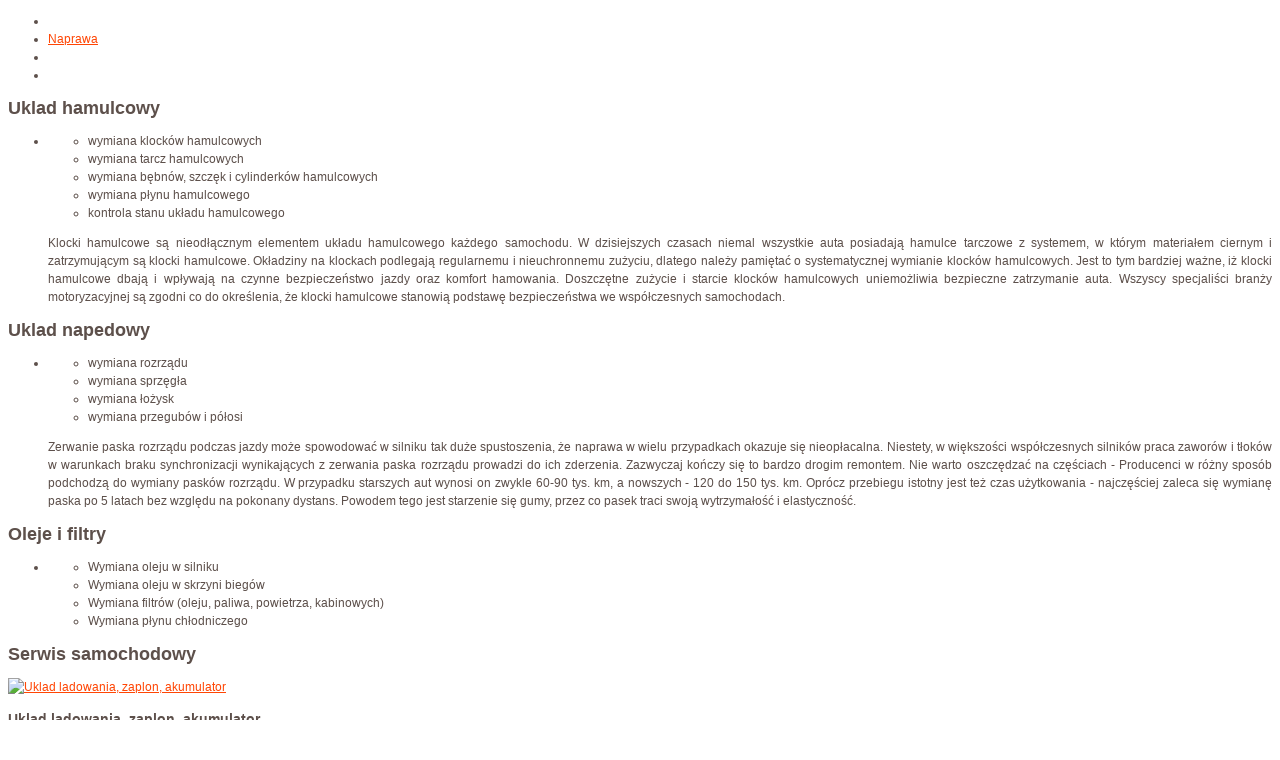

--- FILE ---
content_type: text/html; charset=utf-8
request_url: http://www.matmar.info/index.php/repair
body_size: 5526
content:

<!DOCTYPE html PUBLIC "-//W3C//DTD XHTML 1.0 Transitional//EN" "http://www.w3.org/TR/xhtml1/DTD/xhtml1-transitional.dtd">
<html xmlns="http://www.w3.org/1999/xhtml" xml:lang="pl-pl" lang="pl-pl" >
    <head>
	<meta name="viewport" content="width=device-width, initial-scale=1, maximum-scale=1"/>
          <base href="http://www.matmar.info/index.php/repair" />
  <meta http-equiv="content-type" content="text/html; charset=utf-8" />
  <meta name="keywords" content="Mechanika pojazdowa, diagnostyka komputerowa, wymiana klocków, rozrząd," />
  <meta name="generator" content="Joomla! - Open Source Content Management" />
  <title>..::MATMAR.INFO::.. naprawa, serwis samochodów w Inowrocławiu - Naprawy serwisowe</title>
  <link href="/templates/theme1184/favicon.ico" rel="shortcut icon" type="image/vnd.microsoft.icon" />
  <link rel="stylesheet" href="/media/system/css/modal.css" type="text/css" />
  <link rel="stylesheet" href="/plugins/system/rokbox/themes/clean/rokbox-style.css" type="text/css" />
  <link rel="stylesheet" href="http://www.matmar.info/modules/mod_superfish_menu/css/superfish.css" type="text/css" />
  <link rel="stylesheet" href="/libraries/gantry/css/grid-12.css" type="text/css" />
  <link rel="stylesheet" href="/templates/theme1184/css/style1.css" type="text/css" />
  <link rel="stylesheet" href="/templates/theme1184/css/skeleton12.css" type="text/css" />
  <link rel="stylesheet" href="/templates/theme1184/css/normalize.css" type="text/css" />
  <link rel="stylesheet" href="/templates/theme1184/css/default.css" type="text/css" />
  <link rel="stylesheet" href="/templates/theme1184/css/template.css" type="text/css" />
  <link rel="stylesheet" href="/templates/theme1184/css/responsive.css" type="text/css" />
  <link rel="stylesheet" href="/templates/theme1184/css/touch.gallery.css" type="text/css" />
  <link rel="stylesheet" href="/templates/theme1184/css/isotope.css" type="text/css" />
  <link rel="stylesheet" href="http://fonts.googleapis.com/css?family=Anton" type="text/css" />
  <style type="text/css">
body a {color:#ff4605;}body a:hover {color:#ffffff;}a.moduleItemReadMore, a.k2ReadMore, a.moduleCustomLink {color:#ffffff; background:;}a.moduleItemReadMore:hover, a.k2ReadMore:hover, a.moduleCustomLink:hover {color:#ff4605;background:;}div.itemCommentsForm form input#submitCommentButton, input[type="submit"], button.button {color:#ffffff; background:transparent;}div.itemCommentsForm form input#submitCommentButton:hover, input[type="submit"]:hover, button.button:hover {color:#ff4605;background:transparent;}.sf-menu > li > a,.sf-menu > li > span{color:#ffffff; }.sf-menu > li > a:hover, .sf-menu > li > a:active, .sf-menu > li.sfHover > a, .sf-menu > li.sfHover > span, .sf-menu > li:hover > span, .sf-menu > li.current > a, .sf-menu > li.current > span, .sf-menu > li.active > a, .sf-menu > li.active > span {color:#ff4605;}.sf-menu ul{background:#ff4605;}.sf-menu ul > li > a, .sf-menu ul > li > span {background:transparent;} .sf-menu ul > li > a, .sf-menu ul > li > span {color:#ffffff;} .sf-menu ul > li > a:hover, .sf-menu ul > li:hover > a, .sf-menu ul > li:hover > span, .sf-menu ul > li > a:active, .sf-menu ul > li.current > a, .sf-menu ul > li.current > span, .sf-menu ul > li.sfHover > a, .sf-menu ul > li.sfHover > span, .sf-menu ul > li.active > span, .sf-menu ul > li.active > a 
			{color:#171616;}body {font-family:Arial, Helvetica, sans-serif; font-size:12px; line-height:18px; color:#5d504b; }body #rt-logo {width:400px;height:83px;}
  </style>
  <script src="/media/system/js/mootools-core.js" type="text/javascript"></script>
  <script src="/media/system/js/core.js" type="text/javascript"></script>
  <script src="/media/system/js/mootools-more.js" type="text/javascript"></script>
  <script src="/media/system/js/modal.js" type="text/javascript"></script>
  <script src="http://ajax.googleapis.com/ajax/libs/jquery/1.7/jquery.min.js" type="text/javascript"></script>
  <script src="/plugins/system/jqueryeasy/jquerynoconflict.js" type="text/javascript"></script>
  <script src="http://ajax.googleapis.com/ajax/libs/jqueryui/1.8/jquery-ui.min.js" type="text/javascript"></script>
  <script src="/components/com_k2/js/k2.js" type="text/javascript"></script>
  <script src="/plugins/system/rokbox/rokbox.js" type="text/javascript"></script>
  <script src="http://www.matmar.info/modules/mod_superfish_menu/js/superfish.js" type="text/javascript"></script>
  <script src="http://www.matmar.info/modules/mod_superfish_menu/js/jquery.mobilemenu.js" type="text/javascript"></script>
  <script src="http://www.matmar.info/modules/mod_superfish_menu/js/jquery.hoverIntent.js" type="text/javascript"></script>
  <script src="/libraries/gantry/js/gantry-totop.js" type="text/javascript"></script>
  <script src="/templates/theme1184/js/tooltips.js" type="text/javascript"></script>
  <script src="/templates/theme1184/js/jquery.preloader.js" type="text/javascript"></script>
  <script src="/templates/theme1184/js/touch.gallery.js" type="text/javascript"></script>
  <script src="/templates/theme1184/js/jquery.isotope.min.js" type="text/javascript"></script>
  <script src="/templates/theme1184/js/scripts.js" type="text/javascript"></script>
  <script type="text/javascript">
		window.addEvent('domready', function() {
			SqueezeBox.initialize({});
			SqueezeBox.assign($$('a.modal'), {
				parse: 'rel'
			});
		});var K2SitePath = '/';var rokboxPath = '/plugins/system/rokbox/';
		if (typeof(RokBox) !== 'undefined') {
			window.addEvent('domready', function() {
				var rokbox = new RokBox({
					'className': 'rokbox',
					'theme': 'clean',
					'transition': Fx.Transitions.Quad.easeOut,
					'duration': 200,
					'chase': 40,
					'frame-border': 20,
					'content-padding': 0,
					'arrows-height': 35,
					'effect': 'quicksilver',
					'captions': 0,
					'captionsDelay': 800,
					'scrolling': 0,
					'keyEvents': 1,
					'overlay': {
						'background': '#000000',
						'opacity': 0.85,
						'duration': 200,
						'transition': Fx.Transitions.Quad.easeInOut
					},
					'defaultSize': {
						'width': 640,
						'height': 460
					},
					'autoplay': 'true',
					'controller': 'false',
					'bgcolor': '#f3f3f3',
					'youtubeAutoplay': 0,
					'youtubeHighQuality': 0,
					'vimeoColor': '00adef',
					'vimeoPortrait': 0,
					'vimeoTitle': 0,
					'vimeoFullScreen': 1,
					'vimeoByline': 0
				});
			});
		};
  </script>
		<script type="text/javascript">
			jQuery(document).ready(function($) {
				/*Image Preloader*/
				$("span.catItemImage, span.itemImage, span.userItemImage, span.genericItemImage").preloader({
					iconURL:"/templates/theme1184/images/system/loading.gif"
				});
			});
		</script>
    </head>
    <body  class="cssstyle-style1 respmenu-type-sfmenu col12"id="repair">
		<div id="body-wrapper">
			<div id="rt-iewarn">
				<div class="rt-container">
										<div class="clear"></div>
				</div>
			</div>
		<div id="wrapper" class="  view-itemlist option-com_k2 task-category">
												<div id="rt-header">
				<div class="rt-container">
					<div class="rt-grid-4 rt-alpha">
    	<div class="rt-block">
		<a href="/" id="rt-logo"></a>
	</div>
</div>
<div class="rt-grid-8 rt-omega">
	<!--[if (gt IE 9)|!(IE)]><!-->
	<script type="text/javascript">
		jQuery(function(){
			jQuery('.sf-menu').mobileMenu({});
		})
	</script>
	<!--<![endif]-->
<ul class="sf-menu ">
<li class="item-101"><a href="/" >Home</a></li><li class="item-127 current active"><a href="/index.php/repair" >Naprawa</a></li><li class="item-119"><a href="/index.php/columns-2" >Galeria</a></li><li class="item-114"><a href="/index.php/contacts" >Kontakt</a></li></ul>
<script type="text/javascript">
	// initialise plugins
	jQuery(function(){
		jQuery('ul.sf-menu').superfish({
			hoverClass:    'sfHover',         
		    pathClass:     'overideThisToUse',
		    pathLevels:    1,    
		    delay:         500, 
		    animation:     {opacity:'show', height:'show'}, 
		    speed:         'normal',   
		    autoArrows:    false, 
		    dropShadows:   true, 
		    disableHI:     false, 
		    easing:        "easeOutQuad",
		    onInit:        function(){},
		    onBeforeShow:  function(){},
		    onShow:        function(){},
		    onHide:        function(){}
		});
	});
</script>
</div>
					<div class="clear"></div>
				</div>
			</div>
																		<div id="rt-utility">
				<div class="rt-container">
										<div class="clear"></div>
				</div>
			</div>
												<div id="rt-maintop">
				<div class="rt-container">
					<div class="rt-grid-4 rt-alpha">
                    <div class="top_block block1">
                    <div class="rt-block">
                				<div class="module-title">
                	<h2 class="title"><span>Uklad hamulcowy</span></h2>
				</div>
<div id="k2ModuleBox139" class="k2ItemsBlock top_block block1">
	  <ul>
        <li class="even lastItem">
      <!-- Plugins: BeforeDisplay -->
      <!-- K2 Plugins: K2BeforeDisplay -->
      <!-- Plugins: AfterDisplayTitle -->
      <!-- K2 Plugins: K2AfterDisplayTitle -->
      <!-- Plugins: BeforeDisplayContent -->
      <!-- K2 Plugins: K2BeforeDisplayContent -->
            <div class="moduleItemIntrotext">
      	      	<ul>
<li>wymiana klocków hamulcowych</li>
<li>wymiana tarcz hamulcowych</li>
<li>wymiana bębnów, szczęk i cylinderków hamulcowych</li>
<li>wymiana płynu hamulcowego</li>
<li>kontrola stanu układu hamulcowego</li>
</ul>
<p style="text-align: justify;">Klocki hamulcowe są nieodłącznym elementem układu hamulcowego każdego samochodu. W dzisiejszych czasach niemal wszystkie auta posiadają hamulce tarczowe z systemem, w którym materiałem ciernym i zatrzymującym są klocki hamulcowe. Okładziny na klockach podlegają regularnemu i nieuchronnemu zużyciu, dlatego należy pamiętać o systematycznej wymianie klocków hamulcowych. Jest to tym bardziej ważne, iż klocki hamulcowe dbają i wpływają na czynne bezpieczeństwo jazdy oraz komfort hamowania. Doszczętne zużycie i starcie klocków hamulcowych uniemożliwia bezpieczne zatrzymanie auta. Wszyscy specjaliści branży motoryzacyjnej są zgodni co do określenia, że klocki hamulcowe stanowią podstawę bezpieczeństwa we współczesnych samochodach.</p>      	      </div>
      <div class="clr"></div>
      <div class="clr"></div>
      <!-- Plugins: AfterDisplayContent -->
      <!-- K2 Plugins: K2AfterDisplayContent -->
      <!-- Plugins: AfterDisplay -->
      <!-- K2 Plugins: K2AfterDisplay -->
      <div class="clr"></div>
    </li>
      </ul>
</div>
            </div>
                </div>
</div>
<div class="rt-grid-4">
                    <div class="top_block block2">
                    <div class="rt-block">
                				<div class="module-title">
                	<h2 class="title"><span>Uklad napedowy</span></h2>
				</div>
<div id="k2ModuleBox140" class="k2ItemsBlock top_block block2">
	  <ul>
        <li class="even lastItem">
      <!-- Plugins: BeforeDisplay -->
      <!-- K2 Plugins: K2BeforeDisplay -->
      <!-- Plugins: AfterDisplayTitle -->
      <!-- K2 Plugins: K2AfterDisplayTitle -->
      <!-- Plugins: BeforeDisplayContent -->
      <!-- K2 Plugins: K2BeforeDisplayContent -->
            <div class="moduleItemIntrotext">
      	      	<ul>
<li>wymiana rozrządu</li>
<li>wymiana sprzęgła</li>
<li>wymiana łożysk</li>
<li>wymiana przegubów i półosi</li>
</ul>
<p style="text-align: justify;">Zerwanie paska rozrządu podczas jazdy może spowodować w silniku tak duże spustoszenia, że naprawa w wielu przypadkach okazuje się nieopłacalna. Niestety, w większości współczesnych silników praca zaworów i tłoków w warunkach braku synchronizacji wynikających z zerwania paska rozrządu prowadzi do ich zderzenia. Zazwyczaj kończy się to bardzo drogim remontem. Nie warto oszczędzać na częściach - Producenci w różny sposób podchodzą do wymiany pasków rozrządu. W przypadku starszych aut wynosi on zwykle 60-90 tys. km, a nowszych - 120 do 150 tys. km. Oprócz przebiegu istotny jest też czas użytkowania - najczęściej zaleca się wymianę paska po 5 latach bez względu na pokonany dystans. Powodem tego jest starzenie się gumy, przez co pasek traci swoją wytrzymałość i elastyczność.</p>      	      </div>
      <div class="clr"></div>
      <div class="clr"></div>
      <!-- Plugins: AfterDisplayContent -->
      <!-- K2 Plugins: K2AfterDisplayContent -->
      <!-- Plugins: AfterDisplay -->
      <!-- K2 Plugins: K2AfterDisplay -->
      <div class="clr"></div>
    </li>
      </ul>
</div>
            </div>
                </div>
</div>
<div class="rt-grid-4 rt-omega">
                    <div class="top_block block3">
                    <div class="rt-block">
                				<div class="module-title">
                	<h2 class="title"><span>Oleje  i   filtry</span></h2>
				</div>
<div id="k2ModuleBox141" class="k2ItemsBlock top_block block3">
	  <ul>
        <li class="even lastItem">
      <!-- Plugins: BeforeDisplay -->
      <!-- K2 Plugins: K2BeforeDisplay -->
      <!-- Plugins: AfterDisplayTitle -->
      <!-- K2 Plugins: K2AfterDisplayTitle -->
      <!-- Plugins: BeforeDisplayContent -->
      <!-- K2 Plugins: K2BeforeDisplayContent -->
            <div class="moduleItemIntrotext">
      	      	<ul>
<li>Wymiana oleju w silniku</li>
<li>Wymiana oleju w skrzyni biegów</li>
<li>Wymiana filtrów (oleju, paliwa, powietrza, kabinowych)</li>
<li>Wymiana płynu chłodniczego</li>
</ul>      	      </div>
      <div class="clr"></div>
      <div class="clr"></div>
      <!-- Plugins: AfterDisplayContent -->
      <!-- K2 Plugins: K2AfterDisplayContent -->
      <!-- Plugins: AfterDisplay -->
      <!-- K2 Plugins: K2AfterDisplay -->
      <div class="clr"></div>
    </li>
      </ul>
</div>
            </div>
                </div>
</div>
					<div class="clear"></div>
				</div>
			</div>
			<div id="rt-main" class="mb8-sa4">
                <div class="rt-container">
                    <div class="rt-containerInner">
                    <div class="rt-grid-8 ">
                                                						<div class="rt-block">
	                        <div id="rt-mainbody">
								<div class="component-content">
<!-- Start K2 Category Layout -->
<div id="k2Container" class="itemListView repair">
<!-- Page title -->
			<div class="componentheading repair">
			<h2>Serwis samochodowy</h2>
		</div>
<!-- RSS feed icon -->
<!-- Blocks for current category and subcategories -->
			<div class="itemListCategoriesBlock">
	<!-- Category block -->
				<div class="itemListCategory">
			<!-- Item add link -->
			<!-- Category image -->
			<!-- Category title -->
			<!-- Category description -->
					<!-- K2 Plugins: K2CategoryDisplay -->
					<div class="clr"></div>
				</div>
	<!-- Subcategories -->
					</div>					
<!-- Item list -->
		<div class="itemList">
				<!-- Leading items -->
			<div id="itemListLeading">
									<div class="K2ItemsRow K2Row-0">
				<div class="itemContainer itemContainerLast" style="width:100.0%;">
<!-- Start K2 Item Layout -->
<div class="catItemView groupLeading repair">
	<!-- Plugins: BeforeDisplay -->
	<!-- K2 Plugins: K2BeforeDisplay -->
<!-- Item video -->	
<!-- Item Image -->
					<div class="catItemImageBlock">
				<span class="catItemImage">
				<a href="/index.php/2012-10-01-15-10-51" title="Uklad ladowania, zaplon, akumulator">
					<img src="/media/k2/items/cache/83c2446a0896df0a1f4af01c940ae1d9_XS.jpg" alt="Uklad ladowania, zaplon, akumulator"/>
				</a>
				</span>
				<div class="clr"></div>
			</div>
<!--Item Header - START -->
		<div class="catItemHeader">
<!-- Item title -->
			<h3 class="catItemTitle">
					Uklad ladowania, zaplon, akumulator				
							</h3>
<!-- Item Author -->		
<!-- Date created -->
			</div>
<!--Item Header - END -->
	<!-- Plugins: AfterDisplayTitle -->
	<!-- K2 Plugins: K2AfterDisplayTitle -->
<!-- Item Rating -->
<!--Item body - START -->
	<div class="catItemBody">
		<!-- Plugins: BeforeDisplayContent -->
		<!-- K2 Plugins: K2BeforeDisplayContent -->
<!-- Item introtext -->		
					<div class="catItemIntroText">
				<ul>
<li>kontrola układu ładowania</li>
<li>kontrola stanu akumulatora</li>
<li>wymiana świec zapłonowych i żarowych</li>
<li>wymiana paska alternatora</li>
<li>wymiana, regeneracja alternatora</li>
<li>wymiana, regeneracja rozrusznika</li>
</ul>			
					<!-- Item "read more..." link -->
								</div>
		<div class="clr"></div>
<!-- Item extra fields -->		
		<!-- Plugins: AfterDisplayContent -->
		<!-- K2 Plugins: K2AfterDisplayContent -->
		<div class="clr"></div>
	</div>
<!--Item body - END -->
	<div class="clr"></div>
<!-- Item image gallery -->
<!-- Anchor link to comments below -->	
<!-- Item date modified -->
	<!-- Plugins: AfterDisplay -->
	<!-- K2 Plugins: K2AfterDisplay -->
	<div class="clr"></div>
</div>
<!-- End K2 Item Layout -->
					<div class="clr"></div>
				</div>
								<div class="clr"></div>
					</div>
									<div class="K2ItemsRow K2Row-1">
				<div class="itemContainer itemContainerLast" style="width:100.0%;">
<!-- Start K2 Item Layout -->
<div class="catItemView groupLeading repair">
	<!-- Plugins: BeforeDisplay -->
	<!-- K2 Plugins: K2BeforeDisplay -->
<!-- Item video -->	
<!-- Item Image -->
					<div class="catItemImageBlock">
				<span class="catItemImage">
				<a href="/index.php/2012-10-01-15-10-28" title="Uklad zawieszenia">
					<img src="/media/k2/items/cache/00d9b1e39f02d57be65ad2a9a6eaa3b8_XS.jpg" alt="Uklad zawieszenia"/>
				</a>
				</span>
				<div class="clr"></div>
			</div>
<!--Item Header - START -->
		<div class="catItemHeader">
<!-- Item title -->
			<h3 class="catItemTitle">
					Uklad zawieszenia				
							</h3>
<!-- Item Author -->		
<!-- Date created -->
			</div>
<!--Item Header - END -->
	<!-- Plugins: AfterDisplayTitle -->
	<!-- K2 Plugins: K2AfterDisplayTitle -->
<!-- Item Rating -->
<!--Item body - START -->
	<div class="catItemBody">
		<!-- Plugins: BeforeDisplayContent -->
		<!-- K2 Plugins: K2BeforeDisplayContent -->
<!-- Item introtext -->		
					<div class="catItemIntroText">
				<ul>
<li>Kontrola zawieszenia</li>
<li>Wymiana amortyzatorów, oraz osłon amortyzatorów</li>
<li>Wymiana elementów zawieszenia (końcówki drążków kierowniczych, łączniki stabilizatorów, tuleje stabilizatorów itp.)</li>
</ul>			
					<!-- Item "read more..." link -->
								</div>
		<div class="clr"></div>
<!-- Item extra fields -->		
		<!-- Plugins: AfterDisplayContent -->
		<!-- K2 Plugins: K2AfterDisplayContent -->
		<div class="clr"></div>
	</div>
<!--Item body - END -->
	<div class="clr"></div>
<!-- Item image gallery -->
<!-- Anchor link to comments below -->	
<!-- Item date modified -->
	<!-- Plugins: AfterDisplay -->
	<!-- K2 Plugins: K2AfterDisplay -->
	<div class="clr"></div>
</div>
<!-- End K2 Item Layout -->
					<div class="clr"></div>
				</div>
								<div class="clr"></div>
					</div>
									<div class="K2ItemsRow K2Row-2">
				<div class="itemContainer itemContainerLast" style="width:100.0%;">
<!-- Start K2 Item Layout -->
<div class="catItemView groupLeading repair">
	<!-- Plugins: BeforeDisplay -->
	<!-- K2 Plugins: K2BeforeDisplay -->
<!-- Item video -->	
<!-- Item Image -->
					<div class="catItemImageBlock">
				<span class="catItemImage">
				<a href="/index.php/2012-10-01-14-57-43" title="Uklad wydechowy">
					<img src="/media/k2/items/cache/c3997142576e6f4d163ead570965368d_XS.jpg" alt="Uklad wydechowy"/>
				</a>
				</span>
				<div class="clr"></div>
			</div>
<!--Item Header - START -->
		<div class="catItemHeader">
<!-- Item title -->
			<h3 class="catItemTitle">
					Uklad wydechowy				
							</h3>
<!-- Item Author -->		
<!-- Date created -->
			</div>
<!--Item Header - END -->
	<!-- Plugins: AfterDisplayTitle -->
	<!-- K2 Plugins: K2AfterDisplayTitle -->
<!-- Item Rating -->
<!--Item body - START -->
	<div class="catItemBody">
		<!-- Plugins: BeforeDisplayContent -->
		<!-- K2 Plugins: K2BeforeDisplayContent -->
<!-- Item introtext -->		
					<div class="catItemIntroText">
				<ul>
<li>kontrola stanu układu wydechowego</li>
<li>wymiana tłumików</li>
</ul>			
					<!-- Item "read more..." link -->
								</div>
		<div class="clr"></div>
<!-- Item extra fields -->		
		<!-- Plugins: AfterDisplayContent -->
		<!-- K2 Plugins: K2AfterDisplayContent -->
		<div class="clr"></div>
	</div>
<!--Item body - END -->
	<div class="clr"></div>
<!-- Item image gallery -->
<!-- Anchor link to comments below -->	
<!-- Item date modified -->
	<!-- Plugins: AfterDisplay -->
	<!-- K2 Plugins: K2AfterDisplay -->
	<div class="clr"></div>
</div>
<!-- End K2 Item Layout -->
					<div class="clr"></div>
				</div>
								<div class="clr"></div>
					</div>
											</div>
			<div class="clr"></div>
			<div class="clr"></div>
		</div>
		<!-- Pagination -->
	</div>
<!-- End K2 Category Layout -->
<!-- JoomlaWorks "K2" (v2.5.7) | Learn more about K2 at http://getk2.org -->
								</div>
	                        </div>
						</div>
                                                                    </div>
                                <div class="rt-grid-4 ">
                <div id="rt-sidebar-a">
                </div>
            </div>
                       <div class="clear"></div>
                </div>
            </div>
            </div>
												<div class="footer-container">
								<div id="rt-footer">
					<div class="rt-container">
						<div class="rt-grid-12 rt-alpha rt-omega">
                        <div class="rt-block">
<div class="custom"  >
	<p><a href="http://www.samiswoi-zespol.pl/">zespół weselny Inowrocław</a>   <a href="http://www.renmag.com.pl/">szyby samochodowe Inowrocław</a>   <a href="http://www.medley-band.pl/">zespół muzyczny weselny Inowrocław</a>   <a href="http://www.skobel.com.pl/">Sklep metalowy, rowery, Gniewkowo</a>   <a href="http://www.matmar.info/">Warsztat samochodowy Inowrocław</a>   <a href="http://www.aqua-kan.pl/">Instalacje kanalizacyjne, solary, pompy Inowrocław</a></p></div>
            </div>
</div>
						 						<div class="clear"></div>
					</div>
				</div>
								<div id="rt-copyright">
					<div class="rt-container">
						<div class="rt-grid-12 rt-alpha rt-omega">
			<div class="clear"></div>
			<div class="rt-block">
				<p class="copyright"><span class="siteName">..::MATMAR.INFO::.. naprawa, serwis samochodów w Inowrocławiu </span>&copy; 2026 &nbsp; &nbsp; &nbsp;<a href="/index.php/privacy-policy">Privacy Policy</a></p>
			</div>
		<div class="clear"></div>
		<div class="rt-block totop">
			<a href="#" id="gantry-totop">Scroll to Top</a>
		</div>
</div>
						<div class="clear"></div>
					</div>
				</div>
																			</div>
		</div>
		</div>
	</body>
</html>
